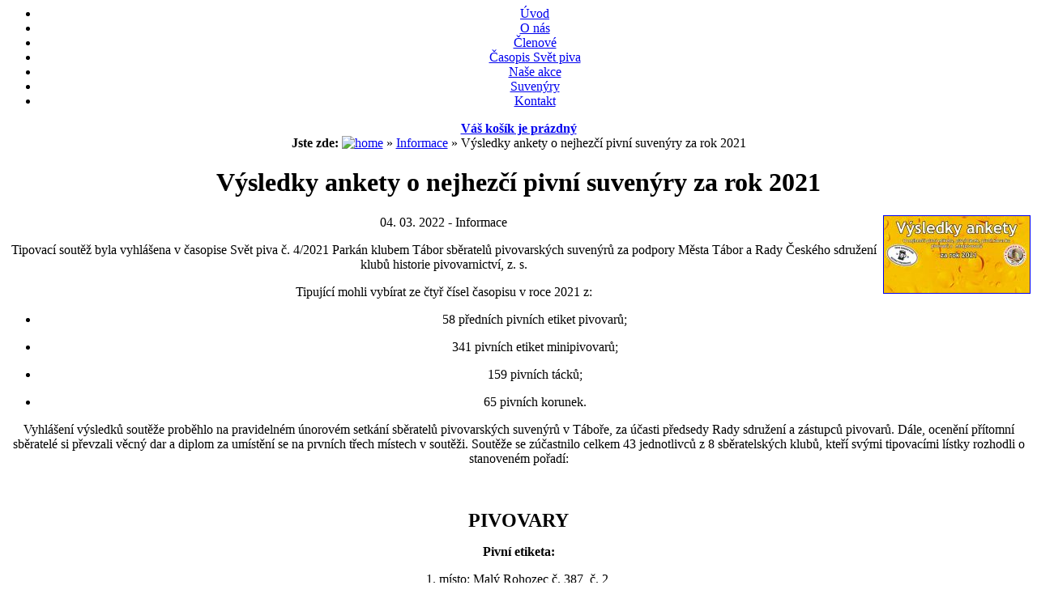

--- FILE ---
content_type: text/html
request_url: http://www.pivnisberatele.cz/clanek.php?&cisloclanku=2022030001
body_size: 5191
content:

<!DOCTYPE HTML PUBLIC "-//W3C//DTD HTML 4.01 Transitional//EN"> 
<html>
<head>
  <meta http-equiv="Content-Type" content="text/html; charset=utf-8">
  <title>Výsledky ankety o nejhezčí pivní suvenýry za rok 2021 - Informace - České sdružení klubů historie pivovarnictví</title>
  <meta name="author" content="Petr Nahodil (PENAweb)">
  <meta name="generator" content="PENA|RSshop">
  <meta name="robots" content="all, follow">
  <meta name="category" content="kalendáříky, kartičkové, kapesní, sběratelství, kk, série, výroba, prodej">
  <meta name="description" content="Oficiální stránky Českého sdružení klubů historie pivovarnictví.">
  <meta name="keywords" content="pivní suvenýry, anketa">
  <meta name="google-site-verification" content="5gb9gl70xpWXMNCzSKqpqpLWwjbReieyxEXG0owgWsM" />
  <!--link rel="alternate" type="application/rss+xml" href="http://www.example.com/rss.php" title="RSS"-->
  <link rel="stylesheet" href="image/pena-layout/css/style.css" type="text/css">
  <link rel="stylesheet" href="image/pena-layout/css/style-eshop.css" type="text/css">
  <link rel="stylesheet" href="image/pena-layout/css/menu.css" type="text/css">
  <link href="css_pirobox/demo4/style.css" class="piro_style" media="screen" title="white" rel="stylesheet" type="text/css">
  <script type="text/javascript" src="image/pena-layout/js/jquery.js"></script>
  <script type="text/javascript" src="image/pena-layout/js/menu.js"></script>
  <script type="text/javascript" src="image/pena-layout/js/tab_radky.js"></script>  
  <script type="text/javascript" src="image/pena-layout/js/pirobox.js"></script>
  <link rel='shortcut icon' href='/favicon.ico'>

  <script type="text/javascript">
  $(document).ready(function() {
  	$().piroBox({
  			my_speed: 400, //animation speed
  			bg_alpha: 0.1, //background opacity
  			slideShow : true, // true == slideshow on, false == slideshow off
  			slideSpeed : 4, //slideshow duration in seconds(3 to 6 Recommended)
  			close_all : '.piro_close,.piro_overlay'// add class .piro_overlay(with comma)if you want overlay click close piroBox
  
  	});
  });
</script>
<script type="text/javascript">

  var _gaq = _gaq || [];
  _gaq.push(['_setAccount', 'UA-7044874-10']);
  _gaq.push(['_trackPageview']);

  (function() {
    var ga = document.createElement('script'); ga.type = 'text/javascript'; ga.async = true;
    ga.src = ('https:' == document.location.protocol ? 'https://ssl' : 'http://www') + '.google-analytics.com/ga.js';
    var s = document.getElementsByTagName('script')[0]; s.parentNode.insertBefore(ga, s);
  })();

</script>
</head>
<body>
<div id="fb-root"></div>
<script>(function(d, s, id) {
  var js, fjs = d.getElementsByTagName(s)[0];
  if (d.getElementById(id)) return;
  js = d.createElement(s); js.id = id;
  js.src = "//connect.facebook.net/cs_CZ/all.js#xfbml=1";
  fjs.parentNode.insertBefore(js, fjs);
}(document, 'script', 'facebook-jssdk'));</script>

<div align="center">
  <div id="menu-back">
      <div id="menu">
          <div id="menu-nabidka">
          <ul id="sddm"><li>
<a href="index.php"  title=''><span>Úvod</span></a></li>
<li>
<a href="page.php?nazev=o-ceskem-sdruzeni-klubu-historie-pivovarnictvi"  title=''><span>O nás</span></a></li>
<li>
<a href="clenove.php"  title=''><span>Členové</span></a></li>
<li>
<a href="https://kspksprevar.webnode.cz/slovo-distributora-casopisu-svet-piva/"  title=''><span>Časopis Svět piva</span></a></li>
<li>
<a href="sberatelska-setkani.php"  title=''><span>Naše akce</span></a></li>
<li>
<a href="katalog-zbozi.php"  title=''><span>Suvenýry</span></a></li>
<li class=last>
<a href="page.php?nazev=kontakt"  title=''><span>Kontakt</span></a></li>
</ul>

          </div>
          <div id="kosik-lista-prazdny"><strong> <a href="kosik.php" title="Přejít na košík" class="white">Váš košík je prázdný</a></strong></div> 

      </div>
                 
  </div>
   <div id="zahlavi">
      <div id="main-hl">
        <div id="main-hl-left">
          <div id="main-hl-obr"><a href="index.php" ><img src="image/pena-layout/images/main-logo-link.png" alt="" title="Na hlavní stránku"></a></div>
        </div>
        <div id="main-hl-right">
          
          <div id="main-hl-vyhledavani">
            <div id="main-hl-right-top"><div id="main-hl-right-text"></div></div>
            
            <div id="main-hl-right-bottom"></div>
          </div>
          
        </div>
        
        
      </div>
      
    </div>
  
     
  <div id="layout" align="center">
     
    
    <div id="main-white">
      <div id="navigace"><div class="obsah"><strong>Jste zde:</strong> <a href='index.php'><img src='image/home.png' alt='home'></a> &raquo; <a href='search.php?rsvelikost=sab&rstext=all-phpRS-all&rstema=1'>Informace</a> &raquo; Výsledky ankety o nejhezčí pivní suvenýry za rok 2021</div></div>
      <div id="main">
        <div id="sl-column-left">
        
<div class="cla-cely">
<div class="z">

<h1> Výsledky ankety o nejhezčí pivní suvenýry za rok 2021</h1>

<a class="clanek" href="search.php?rsvelikost=sab&amp;rstext=all-phpRS-all&amp;rstema=1"><img src="thumb.php?file=storage/202203041613_anketa-nej-suvenyr.jpg&amp;size=180" border="1" align="right" class="img-cla" alt="Informace" ></a><span class="cla-informace">04. 03. 2022 - Informace</span>

<div class="cla-text"><p>Tipovací soutěž byla vyhlášena v časopise Svět piva č. 4/2021 Parkán klubem Tábor sběratelů pivovarských suvenýrů za podpory Města Tábor a Rady Českého sdružení klubů historie pivovarnictví, z. s.<p style="margin-bottom: 0cm">
	Tipující mohli vybírat ze čtyř čísel časopisu v roce 2021 z:</p>
<ul>
	<li>
		<p style="margin-bottom: 0cm">
			58 předních pivních etiket pivovarů;</p>
	</li>
	<li>
		<p style="margin-bottom: 0cm">
			341 pivních etiket minipivovarů;</p>
	</li>
	<li>
		<p style="margin-bottom: 0cm">
			159 pivních tácků;</p>
	</li>
	<li>
		<p style="margin-bottom: 0cm">
			65 pivních korunek.</p>
	</li>
</ul>
<p style="margin-bottom: 0cm">
	Vyhlášení výsledků soutěže proběhlo na pravidelném únorovém setkání sběratelů pivovarských suvenýrů v&nbsp;Táboře, za účasti předsedy Rady sdružení a zástupců pivovarů. Dále, ocenění přítomní sběratelé si převzali věcný dar a diplom za umístění se na prvních třech místech v&nbsp;soutěži. Soutěže se zúčastnilo celkem 43 jednotlivců z&nbsp;8 sběratelských klubů, kteří svými tipovacími lístky rozhodli o stanoveném pořadí:</p>
<p style="margin-bottom: 0cm">
	&nbsp;</p>
<h2 style="margin-bottom: 0cm;">
	PIVOVARY</h2>
<p style="margin-bottom: 0cm">
	<strong>Pivní etiketa:</strong></p>
<p style="margin-bottom: 0cm">
	1. místo: Malý Rohozec č. 387, č. 2,</p>
<p style="margin-bottom: 0cm">
	2. místo: Radegast č. 64, č. 1,&nbsp;&nbsp;&nbsp;&nbsp;&nbsp;&nbsp;&nbsp;&nbsp;&nbsp;&nbsp;&nbsp;&nbsp;&nbsp;</p>
<p style="margin-bottom: 0cm">
	3. místo: Náchod č. 658, č. 3,</p>
<p style="margin-bottom: 0cm; text-align: center;">
	<img alt="Pivní etiketa pivovaru Rohozec" src="storage/202203041622_M_Rohozec_1_387.jpg" style="width: 463px; height: 500px;" /></p>
<p style="margin-bottom: 0cm">
	<strong>Pivní tácek:</strong></p>
<p style="margin-bottom: 0cm">
	1. místo: Svijany DUX, č. 4,</p>
<p style="margin-bottom: 0cm">
	2. místo: Pardubice 150 let, č. 4,</p>
<p style="margin-bottom: 0cm">
	3. - 4. místo: Únětice 24, č. 1,</p>
<p style="margin-bottom: 0cm">
	3. - 4. místo: Kácov 6, č. 1,</p>
<p style="margin-bottom: 0cm; text-align: center;">
	<img alt="Pivní tácek pivovaru Svijany" src="storage/202203041623_Svijany_DUX_a.jpg" style="width: 480px; height: 442px;" /></p>
<p style="margin-bottom: 0cm">
	<strong>Pivní korunka:</strong></p>
<p style="margin-bottom: 0cm">
	1. místo: Náchod 56, č. 2,</p>
<p style="margin-bottom: 0cm">
	2. místo:&nbsp;Náměšť na Hané 01, č. 2,</p>
<p style="margin-bottom: 0cm">
	3. místo: Prazdroj 26, č. 1,</p>
<p style="margin-bottom: 0cm; text-align: center;">
	<img alt="Pivní uzávěr pivovaru Náchod" src="storage/202203041622_Nachod_56.jpeg" style="width: 490px; height: 502px;" /></p>
<p style="margin-bottom: 0cm">
	<strong>Pivní etiketa minipivovarů:</strong></p>
<p style="margin-bottom: 0cm">
	1. místo: Paskov 807, č. 4,</p>
<p style="margin-bottom: 0cm">
	2. místo: Mžany 57, č. 1,</p>
<p style="margin-bottom: 0cm">
	3. místo: Mžany 188, č. 1.</p>
<p style="margin-bottom: 0cm; text-align: center;">
	<img alt="Pivní etiketa minipivovaru v Paskově" src="storage/202203041622_Paskov_1_807.jpg" style="width: 480px; height: 196px;" /></p>
<h2 style="margin-bottom: 0cm;">
	JEDNOTLIVCI</h2>
<p style="margin-bottom: 0cm">
	<strong>Výherci &ndash; pivní etiketa:</strong></p>
<p style="margin-bottom: 0cm">
	1. místo: Jiří Novotný, klub Sprevar Šluknov,</p>
<p style="margin-bottom: 0cm">
	2. místo: Jan Horváth, klub Sprevar Šluknov,</p>
<p style="margin-bottom: 0cm">
	3. místo: František Matějka, klub Jizeran,</p>
<p style="margin-bottom: 0cm">
	&nbsp;</p>
<p style="margin-bottom: 0cm">
	<strong>Výherci &ndash; pivní tácek:</strong></p>
<p style="margin-bottom: 0cm">
	1. místo: JUDr. Miloslav Kozák, klub Hradec Králové;</p>
<p style="margin-bottom: 0cm">
	2. místo: Miroslav Jeřábek, Parkán klub Tábor,</p>
<p style="margin-bottom: 0cm">
	3. místo Miroslav Hejtmánek, klub Sprevar Šluknov,</p>
<p style="margin-bottom: 0cm">
	&nbsp;</p>
<p style="margin-bottom: 0cm">
	<strong>Výherci &ndash; pivní korunka:</strong></p>
<p style="margin-bottom: 0cm">
	1. místo: Petr Nahodil, klub Praha KSK,</p>
<p style="margin-bottom: 0cm">
	2. místo: Adolf Řeřucha,</p>
<p style="margin-bottom: 0cm">
	3. místo: Radek Nahodil, klub Praha KSK,</p>
<p style="margin-bottom: 0cm">
	&nbsp;</p>
<p style="margin-bottom: 0cm">
	<strong>Výherci &ndash; pivní etiketa minipivovary:</strong></p>
<p style="margin-bottom: 0cm">
	1. místo: Martin Zálesný, klub Ostrava,</p>
<p style="margin-bottom: 0cm">
	2. místo: Jiří Zálesný,</p>
<p style="margin-bottom: 0cm">
	3. místo: Adolf Řeřucha, klub Ostrava.</p>
<p style="margin-bottom: 0cm">
	&nbsp;</p>
<p style="margin-bottom: 0cm">
	<strong>KLUBY</strong></p>
<p style="margin-bottom: 0cm">
	1. Sprevar Šluknov,</p>
<p style="margin-bottom: 0cm">
	2. ETTA klub Třebíč,</p>
<p style="margin-bottom: 0cm">
	3. Hradec Králové.</p>
<p style="margin-bottom: 0cm">
	Dalšími kluby jsou Tábor a Praha (shodně na 4. a 5. místě), dále Ostrava, Písek a Jizeran &ndash; všem patří poděkování za účast.</p>
<p style="margin-bottom: 0cm">
	&nbsp;</p>
<p style="margin-bottom: 0cm">
	Milí sběratelé,</p>
<p style="margin-bottom: 0cm">
	jménem Parkán klubu Tábor, děkujeme všem, kteří se naší soutěže zúčastnili a svůj čas věnovali vyplněním a odesláním anketního lístku k&nbsp;této soutěži. Oceněným pivovarům, jednotlivcům i klubům blahopřejeme.</p>
<p style="margin-bottom: 0cm">
	V&nbsp;letošním roce bude v&nbsp;časopise Svět piva opět z&nbsp;čeho vybírat, tak se už těšíme na další, a to 29. ročník tipovací soutěže &bdquo;O nejhezčí pivní etiketu, pivní tácek, pivní korunku pivovarů a minipivovarů za rok 2022&ldquo;.</p>
<p style="margin-bottom: 0cm">
	Mgr. Marián Jamrich</p>
</div>

<div class="cla-informace"> <a href="#top" title="Nahoru" class="nahoru">Nahoru</a> |
<!--
<a class="clanek" href="comment.php?akce=fullview&amp;cisloclanku=2022030001">Komentářů</a>: 0 |
-->
<a href="rservice.php?akce=info&amp;cisloclanku=2022030001" target="_blank">Doporučit</a> | <a href="rservice.php?akce=tisk&amp;cisloclanku=2022030001" target="_blank">Vytisknout</a> | 2530 přečtení  |</div>

</div>
</div>


        </div>
        
        <div id="sl-column-right">
        
<!-- Blok 1-->
		<div class="blok1">Krátké zprávy ...
		</div><div class="blok1obs"><span class="nov-datum">29.12.2025:</span> <span class="nov-titulek-duraz">Sběratelské setkání</span><div class="nov-text"><p>
	V části <a href="http://pivnisberatele.cz/sberatelska-setkani.php">Naše akce</a> jsme doplnili termíny akcí členských a partnerských klubů na rok 2026.</p>
</div>
<br />
<span class="nov-datum">24.10.2025:</span> <span class="nov-titulek">Pozvánka na setkání</span><div class="nov-text"><p>
	Kladenský klub sběratelů pivních suvenýrů zve na své setkání konané 8.11.2025.&nbsp;</p>
<p>
	<a href="pozvanky/pozvanka-kladno-podzim25.pdf">Více v pozvánce ...</a></p>
</div>
<br />
<span class="nov-datum">26.09.2025:</span> <span class="nov-titulek-duraz">Setkání KSK 11.10.2025 je ZRUŠENO</span><div class="nov-text"><p>
	Důležité sdělení vedení Klubu sběratelů kuriozit. S<strong>běratelské setkání sběratelů pivovarských suvenýrů plánované na 11.10.2025 je z technických důvodů ZRUŠENO</strong>. Zakoupené rezervace stolů se přesouvají na nejbližší plánované setkání.</p>
</div>
</div>

<!-- Blok 1-->
		<div class="blok1">Slovo distributora časopisu Svět piva
		</div><div class="blok1obs">Podrobnosti o distribuci časopisu Svět piva naleznete na <a href="http://kspksprevar.webnode.cz/slovo-distributora-casopisu-svet-piva/">této stránce</a>.






</div>

<!-- Blok 4-->
		<div class="blok4">Aktuální číslo Časopisu Svět piva
		</div><div class="blok4obs"><p align="center">
<img src="thumb.php?file=obrazky/casopis/casopis-svet-piva-2025-1.jpg&amp;size=280" alt="časopis Svět piva" title="časopis Svět piva" border="1">
<br><br>
( <a href="https://kspksprevar.webnode.cz/slovo-distributora-casopisu-svet-piva/" title="Více informací o tomto čísle časopisu Svět piva">Více informací o číslu</a> )
</p></div><div class="blok4bot"></div>

<!-- Blok 1-->
		<div class="blok1">Návštěvnost
		</div><div class="blok1obs"><div align="center"><a href="http://www.toplist.cz/" target="_top"><img class="aligncenter" alt="TOPlist" src="http://toplist.cz/count.asp?id=1217936&amp;logo=mc" width="88" height="60" border="0" /></a>
<p style="text-align: center;"> <em>Flag counter od 19. 9. 2013</em></p>
<a href="http://info.flagcounter.com/8gWl"><img class="aligncenter" alt="Flag Counter" src="http://s08.flagcounter.com/count/8gWl/bg_FFFFFF/txt_000000/border_CCCCCC/columns_2/maxflags_12/viewers_0/labels_1/pageviews_0/flags_0/" border="0" /></a></div></div>
  
        </div><hr class="cleaner"> 
      </div>
       <hr class="cleaner"> 
                
        
   </div>
   
   
</div>
  <div id="zapati">
        <div class="obsah" id="bottom">
        <a href="index.php" class="paticka">Úvod</a> :: <a href="page.php?nazev=o-ceskem-sdruzeni-klubu-historie-pivovarnictvi" class="paticka">O nás</a> :: <a href="clenove.php" class="paticka">Členové</a> :: <a href="https://kspksprevar.webnode.cz/slovo-distributora-casopisu-svet-piva/" class="paticka">Časopis Svět piva</a> :: <a href="sberatelska-setkani.php" class="paticka">Naše akce</a> :: <a href="katalog-zbozi.php" class="paticka">Suvenýry</a> :: <a href="page.php?nazev=kontakt" class="paticka">Kontakt</a> :: <a href="http://www.penaweb.cz" target="_blank">Webdesign by PENAweb</a>
        <a href="http://www.toplist.cz/stat/1351472"><script language="JavaScript" type="text/javascript">
<!--
document.write('<img src="http://toplist.cz/dot.asp?id=1351472&amp;http='+escape(document.referrer)+'&amp;t='+escape(document.title)+
'&amp;wi='+escape(window.screen.width)+'&amp;he='+escape(window.screen.height)+'&amp;cd='+escape(window.screen.colorDepth)+'" width="1" height="1" border=0 alt="TOPlist" />');
//--></script></a><noscript><img src="http://toplist.cz/dot.asp?id=1351472" border="0"
alt="TOPlist" width="1" height="1" /></noscript> 
        </div> 
  </div>
  
   
  </div>

</body>
</html>
